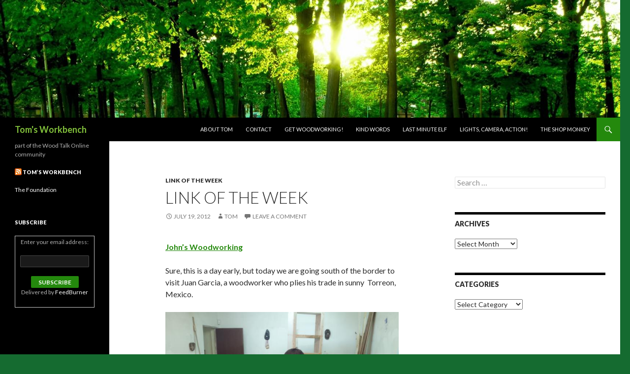

--- FILE ---
content_type: text/html; charset=UTF-8
request_url: http://tomsworkbench.com/2012/07/19/link-of-the-week-222/
body_size: 8218
content:
<!DOCTYPE html>
<!--[if IE 7]>
<html class="ie ie7" lang="en-US"
	prefix="og: https://ogp.me/ns#" >
<![endif]-->
<!--[if IE 8]>
<html class="ie ie8" lang="en-US"
	prefix="og: https://ogp.me/ns#" >
<![endif]-->
<!--[if !(IE 7) & !(IE 8)]><!-->
<html lang="en-US"
	prefix="og: https://ogp.me/ns#" >
<!--<![endif]-->
<head>
	<meta charset="UTF-8">
	<meta name="viewport" content="width=device-width">
	
	<link rel="profile" href="https://gmpg.org/xfn/11">
	<link rel="pingback" href="http://tomsworkbench.com/xmlrpc.php">
	<!--[if lt IE 9]>
	<script src="http://tomsworkbench.com/wp-content/themes/twentyfourteen/js/html5.js?ver=3.7.0"></script>
	<![endif]-->
	
		<!-- All in One SEO 4.0.18 -->
		<title>John's Woodworking | Tom's Workbench</title>
		<meta name="description" content="In Torreon, Mexico, John Garcia is getting the website for his custom woodworking site off the ground. You might want to check out his work... impressive."/>
		<link rel="canonical" href="http://tomsworkbench.com/2012/07/19/link-of-the-week-222/" />
		<meta property="og:site_name" content="Tom&#039;s Workbench | part of the Wood Talk Online community" />
		<meta property="og:type" content="article" />
		<meta property="og:title" content="John&#039;s Woodworking | Tom&#039;s Workbench" />
		<meta property="og:description" content="In Torreon, Mexico, John Garcia is getting the website for his custom woodworking site off the ground. You might want to check out his work... impressive." />
		<meta property="og:url" content="http://tomsworkbench.com/2012/07/19/link-of-the-week-222/" />
		<meta property="article:published_time" content="2012-07-19T10:18:41Z" />
		<meta property="article:modified_time" content="2012-07-21T12:14:33Z" />
		<meta property="twitter:card" content="summary" />
		<meta property="twitter:domain" content="tomsworkbench.com" />
		<meta property="twitter:title" content="John&#039;s Woodworking | Tom&#039;s Workbench" />
		<meta property="twitter:description" content="In Torreon, Mexico, John Garcia is getting the website for his custom woodworking site off the ground. You might want to check out his work... impressive." />
		<script type="application/ld+json" class="aioseo-schema">
			{"@context":"https:\/\/schema.org","@graph":[{"@type":"WebSite","@id":"http:\/\/tomsworkbench.com\/#website","url":"http:\/\/tomsworkbench.com\/","name":"Tom's Workbench","description":"part of the Wood Talk Online community","publisher":{"@id":"http:\/\/tomsworkbench.com\/#organization"}},{"@type":"Organization","@id":"http:\/\/tomsworkbench.com\/#organization","name":"Tom's Workbench","url":"http:\/\/tomsworkbench.com\/"},{"@type":"BreadcrumbList","@id":"http:\/\/tomsworkbench.com\/2012\/07\/19\/link-of-the-week-222\/#breadcrumblist","itemListElement":[{"@type":"ListItem","@id":"http:\/\/tomsworkbench.com\/#listItem","position":"1","item":{"@id":"http:\/\/tomsworkbench.com\/#item","name":"Home","description":"Part of the Wood Talk Online Community","url":"http:\/\/tomsworkbench.com\/"},"nextItem":"http:\/\/tomsworkbench.com\/2012\/#listItem"},{"@type":"ListItem","@id":"http:\/\/tomsworkbench.com\/2012\/#listItem","position":"2","item":{"@id":"http:\/\/tomsworkbench.com\/2012\/#item","name":"2012","url":"http:\/\/tomsworkbench.com\/2012\/"},"nextItem":"http:\/\/tomsworkbench.com\/2012\/07\/#listItem","previousItem":"http:\/\/tomsworkbench.com\/#listItem"},{"@type":"ListItem","@id":"http:\/\/tomsworkbench.com\/2012\/07\/#listItem","position":"3","item":{"@id":"http:\/\/tomsworkbench.com\/2012\/07\/#item","name":"July","url":"http:\/\/tomsworkbench.com\/2012\/07\/"},"nextItem":"http:\/\/tomsworkbench.com\/2012\/07\/19\/#listItem","previousItem":"http:\/\/tomsworkbench.com\/2012\/#listItem"},{"@type":"ListItem","@id":"http:\/\/tomsworkbench.com\/2012\/07\/19\/#listItem","position":"4","item":{"@id":"http:\/\/tomsworkbench.com\/2012\/07\/19\/#item","name":"19","url":"http:\/\/tomsworkbench.com\/2012\/07\/19\/"},"nextItem":"http:\/\/tomsworkbench.com\/2012\/07\/19\/link-of-the-week-222\/#listItem","previousItem":"http:\/\/tomsworkbench.com\/2012\/07\/#listItem"},{"@type":"ListItem","@id":"http:\/\/tomsworkbench.com\/2012\/07\/19\/link-of-the-week-222\/#listItem","position":"5","item":{"@id":"http:\/\/tomsworkbench.com\/2012\/07\/19\/link-of-the-week-222\/#item","name":"Link of the week","description":"In Torreon, Mexico, John Garcia is getting the website for his custom woodworking site off the ground. You might want to check out his work... impressive.","url":"http:\/\/tomsworkbench.com\/2012\/07\/19\/link-of-the-week-222\/"},"previousItem":"http:\/\/tomsworkbench.com\/2012\/07\/19\/#listItem"}]},{"@type":"Person","@id":"http:\/\/tomsworkbench.com\/author\/admin\/#author","url":"http:\/\/tomsworkbench.com\/author\/admin\/","name":"Tom","image":{"@type":"ImageObject","@id":"http:\/\/tomsworkbench.com\/2012\/07\/19\/link-of-the-week-222\/#authorImage","url":"http:\/\/0.gravatar.com\/avatar\/94516a00189156eebc19cbcfd02fea2c?s=96&d=mm&r=g","width":"96","height":"96","caption":"Tom"}},{"@type":"WebPage","@id":"http:\/\/tomsworkbench.com\/2012\/07\/19\/link-of-the-week-222\/#webpage","url":"http:\/\/tomsworkbench.com\/2012\/07\/19\/link-of-the-week-222\/","name":"John's Woodworking | Tom's Workbench","description":"In Torreon, Mexico, John Garcia is getting the website for his custom woodworking site off the ground. You might want to check out his work... impressive.","inLanguage":"en-US","isPartOf":{"@id":"http:\/\/tomsworkbench.com\/#website"},"breadcrumb":{"@id":"http:\/\/tomsworkbench.com\/2012\/07\/19\/link-of-the-week-222\/#breadcrumblist"},"author":"http:\/\/tomsworkbench.com\/2012\/07\/19\/link-of-the-week-222\/#author","creator":"http:\/\/tomsworkbench.com\/2012\/07\/19\/link-of-the-week-222\/#author","datePublished":"2012-07-19T10:18:41-04:00","dateModified":"2012-07-21T12:14:33-04:00"},{"@type":"Article","@id":"http:\/\/tomsworkbench.com\/2012\/07\/19\/link-of-the-week-222\/#article","name":"John's Woodworking | Tom's Workbench","description":"In Torreon, Mexico, John Garcia is getting the website for his custom woodworking site off the ground. You might want to check out his work... impressive.","headline":"Link of the week","author":{"@id":"http:\/\/tomsworkbench.com\/author\/admin\/#author"},"publisher":{"@id":"http:\/\/tomsworkbench.com\/#organization"},"datePublished":"2012-07-19T10:18:41-04:00","dateModified":"2012-07-21T12:14:33-04:00","articleSection":"Link of the week","mainEntityOfPage":{"@id":"http:\/\/tomsworkbench.com\/2012\/07\/19\/link-of-the-week-222\/#webpage"},"isPartOf":{"@id":"http:\/\/tomsworkbench.com\/2012\/07\/19\/link-of-the-week-222\/#webpage"},"image":{"@type":"ImageObject","@id":"http:\/\/tomsworkbench.com\/#articleImage","url":"http:\/\/tomsworkbench.com\/wp-content\/uploads\/2012\/07\/John.jpg","width":"640","height":"480"}}]}
		</script>
		<!-- All in One SEO -->

<link rel='dns-prefetch' href='//fonts.googleapis.com' />
<link rel='dns-prefetch' href='//s.w.org' />
<link href='https://fonts.gstatic.com' crossorigin rel='preconnect' />
<link rel="alternate" type="application/rss+xml" title="Tom&#039;s Workbench &raquo; Feed" href="http://tomsworkbench.com/feed/" />
<link rel="alternate" type="application/rss+xml" title="Tom&#039;s Workbench &raquo; Comments Feed" href="http://tomsworkbench.com/comments/feed/" />
<link rel="alternate" type="application/rss+xml" title="Tom&#039;s Workbench &raquo; Link of the week Comments Feed" href="http://tomsworkbench.com/2012/07/19/link-of-the-week-222/feed/" />
		<script>
			window._wpemojiSettings = {"baseUrl":"https:\/\/s.w.org\/images\/core\/emoji\/13.0.1\/72x72\/","ext":".png","svgUrl":"https:\/\/s.w.org\/images\/core\/emoji\/13.0.1\/svg\/","svgExt":".svg","source":{"concatemoji":"http:\/\/tomsworkbench.com\/wp-includes\/js\/wp-emoji-release.min.js?ver=5.7.14"}};
			!function(e,a,t){var n,r,o,i=a.createElement("canvas"),p=i.getContext&&i.getContext("2d");function s(e,t){var a=String.fromCharCode;p.clearRect(0,0,i.width,i.height),p.fillText(a.apply(this,e),0,0);e=i.toDataURL();return p.clearRect(0,0,i.width,i.height),p.fillText(a.apply(this,t),0,0),e===i.toDataURL()}function c(e){var t=a.createElement("script");t.src=e,t.defer=t.type="text/javascript",a.getElementsByTagName("head")[0].appendChild(t)}for(o=Array("flag","emoji"),t.supports={everything:!0,everythingExceptFlag:!0},r=0;r<o.length;r++)t.supports[o[r]]=function(e){if(!p||!p.fillText)return!1;switch(p.textBaseline="top",p.font="600 32px Arial",e){case"flag":return s([127987,65039,8205,9895,65039],[127987,65039,8203,9895,65039])?!1:!s([55356,56826,55356,56819],[55356,56826,8203,55356,56819])&&!s([55356,57332,56128,56423,56128,56418,56128,56421,56128,56430,56128,56423,56128,56447],[55356,57332,8203,56128,56423,8203,56128,56418,8203,56128,56421,8203,56128,56430,8203,56128,56423,8203,56128,56447]);case"emoji":return!s([55357,56424,8205,55356,57212],[55357,56424,8203,55356,57212])}return!1}(o[r]),t.supports.everything=t.supports.everything&&t.supports[o[r]],"flag"!==o[r]&&(t.supports.everythingExceptFlag=t.supports.everythingExceptFlag&&t.supports[o[r]]);t.supports.everythingExceptFlag=t.supports.everythingExceptFlag&&!t.supports.flag,t.DOMReady=!1,t.readyCallback=function(){t.DOMReady=!0},t.supports.everything||(n=function(){t.readyCallback()},a.addEventListener?(a.addEventListener("DOMContentLoaded",n,!1),e.addEventListener("load",n,!1)):(e.attachEvent("onload",n),a.attachEvent("onreadystatechange",function(){"complete"===a.readyState&&t.readyCallback()})),(n=t.source||{}).concatemoji?c(n.concatemoji):n.wpemoji&&n.twemoji&&(c(n.twemoji),c(n.wpemoji)))}(window,document,window._wpemojiSettings);
		</script>
		<style>
img.wp-smiley,
img.emoji {
	display: inline !important;
	border: none !important;
	box-shadow: none !important;
	height: 1em !important;
	width: 1em !important;
	margin: 0 .07em !important;
	vertical-align: -0.1em !important;
	background: none !important;
	padding: 0 !important;
}
</style>
	<link rel='stylesheet' id='wp-block-library-css'  href='http://tomsworkbench.com/wp-includes/css/dist/block-library/style.min.css?ver=5.7.14' media='all' />
<link rel='stylesheet' id='wp-block-library-theme-css'  href='http://tomsworkbench.com/wp-includes/css/dist/block-library/theme.min.css?ver=5.7.14' media='all' />
<link rel='stylesheet' id='twentyfourteen-lato-css'  href='https://fonts.googleapis.com/css?family=Lato%3A300%2C400%2C700%2C900%2C300italic%2C400italic%2C700italic&#038;subset=latin%2Clatin-ext&#038;display=fallback' media='all' />
<link rel='stylesheet' id='genericons-css'  href='http://tomsworkbench.com/wp-content/themes/twentyfourteen/genericons/genericons.css?ver=3.0.3' media='all' />
<link rel='stylesheet' id='twentyfourteen-style-css'  href='http://tomsworkbench.com/wp-content/themes/twentyfourteen/style.css?ver=20190507' media='all' />
<link rel='stylesheet' id='twentyfourteen-block-style-css'  href='http://tomsworkbench.com/wp-content/themes/twentyfourteen/css/blocks.css?ver=20190102' media='all' />
<!--[if lt IE 9]>
<link rel='stylesheet' id='twentyfourteen-ie-css'  href='http://tomsworkbench.com/wp-content/themes/twentyfourteen/css/ie.css?ver=20140701' media='all' />
<![endif]-->
<script src='http://tomsworkbench.com/wp-includes/js/jquery/jquery.min.js?ver=3.5.1' id='jquery-core-js'></script>
<script src='http://tomsworkbench.com/wp-includes/js/jquery/jquery-migrate.min.js?ver=3.3.2' id='jquery-migrate-js'></script>
<link rel="https://api.w.org/" href="http://tomsworkbench.com/wp-json/" /><link rel="alternate" type="application/json" href="http://tomsworkbench.com/wp-json/wp/v2/posts/8458" /><link rel="EditURI" type="application/rsd+xml" title="RSD" href="http://tomsworkbench.com/xmlrpc.php?rsd" />
<link rel="wlwmanifest" type="application/wlwmanifest+xml" href="http://tomsworkbench.com/wp-includes/wlwmanifest.xml" /> 
<link rel='shortlink' href='http://tomsworkbench.com/?p=8458' />
<link rel="alternate" type="application/json+oembed" href="http://tomsworkbench.com/wp-json/oembed/1.0/embed?url=http%3A%2F%2Ftomsworkbench.com%2F2012%2F07%2F19%2Flink-of-the-week-222%2F" />
<link rel="alternate" type="text/xml+oembed" href="http://tomsworkbench.com/wp-json/oembed/1.0/embed?url=http%3A%2F%2Ftomsworkbench.com%2F2012%2F07%2F19%2Flink-of-the-week-222%2F&#038;format=xml" />
<script type="text/javascript">
(function(url){
	if(/(?:Chrome\/26\.0\.1410\.63 Safari\/537\.31|WordfenceTestMonBot)/.test(navigator.userAgent)){ return; }
	var addEvent = function(evt, handler) {
		if (window.addEventListener) {
			document.addEventListener(evt, handler, false);
		} else if (window.attachEvent) {
			document.attachEvent('on' + evt, handler);
		}
	};
	var removeEvent = function(evt, handler) {
		if (window.removeEventListener) {
			document.removeEventListener(evt, handler, false);
		} else if (window.detachEvent) {
			document.detachEvent('on' + evt, handler);
		}
	};
	var evts = 'contextmenu dblclick drag dragend dragenter dragleave dragover dragstart drop keydown keypress keyup mousedown mousemove mouseout mouseover mouseup mousewheel scroll'.split(' ');
	var logHuman = function() {
		if (window.wfLogHumanRan) { return; }
		window.wfLogHumanRan = true;
		var wfscr = document.createElement('script');
		wfscr.type = 'text/javascript';
		wfscr.async = true;
		wfscr.src = url + '&r=' + Math.random();
		(document.getElementsByTagName('head')[0]||document.getElementsByTagName('body')[0]).appendChild(wfscr);
		for (var i = 0; i < evts.length; i++) {
			removeEvent(evts[i], logHuman);
		}
	};
	for (var i = 0; i < evts.length; i++) {
		addEvent(evts[i], logHuman);
	}
})('//tomsworkbench.com/?wordfence_lh=1&hid=7852A615F4BB35E62E1D586D397BAA6F');
</script>		<style type="text/css" id="twentyfourteen-header-css">
				.site-title a {
			color: #81bf3b;
		}
		</style>
		<style id="custom-background-css">
body.custom-background { background-color: #156b30; }
</style>
	</head>

<body class="post-template-default single single-post postid-8458 single-format-standard custom-background wp-embed-responsive group-blog header-image singular">
<div id="page" class="hfeed site">
		<div id="site-header">
		<a href="http://tomsworkbench.com/" rel="home">
			<img src="http://tomsworkbench.com/wp-content/uploads/2017/04/cropped-green-hd-spring-wallpaper.jpg" width="1260" height="239" alt="Tom&#039;s Workbench">
		</a>
	</div>
	
	<header id="masthead" class="site-header" role="banner">
		<div class="header-main">
			<h1 class="site-title"><a href="http://tomsworkbench.com/" rel="home">Tom&#039;s Workbench</a></h1>

			<div class="search-toggle">
				<a href="#search-container" class="screen-reader-text" aria-expanded="false" aria-controls="search-container">Search</a>
			</div>

			<nav id="primary-navigation" class="site-navigation primary-navigation" role="navigation">
				<button class="menu-toggle">Primary Menu</button>
				<a class="screen-reader-text skip-link" href="#content">Skip to content</a>
				<div id="primary-menu" class="nav-menu"><ul>
<li class="page_item page-item-16"><a href="http://tomsworkbench.com/about-2/">About Tom</a></li>
<li class="page_item page-item-18"><a href="http://tomsworkbench.com/contact/">Contact</a></li>
<li class="page_item page-item-7108"><a href="http://tomsworkbench.com/get-woodworking/">Get woodworking!</a></li>
<li class="page_item page-item-78"><a href="http://tomsworkbench.com/what-folks-are-saying/">Kind Words</a></li>
<li class="page_item page-item-10809"><a href="http://tomsworkbench.com/last-minute-elf/">Last Minute Elf</a></li>
<li class="page_item page-item-4239"><a href="http://tomsworkbench.com/lights-camera-action/">Lights, Camera, Action!</a></li>
<li class="page_item page-item-2598"><a href="http://tomsworkbench.com/the-shop-monkey/">The Shop Monkey</a></li>
</ul></div>
			</nav>
		</div>

		<div id="search-container" class="search-box-wrapper hide">
			<div class="search-box">
				<form role="search" method="get" class="search-form" action="http://tomsworkbench.com/">
				<label>
					<span class="screen-reader-text">Search for:</span>
					<input type="search" class="search-field" placeholder="Search &hellip;" value="" name="s" />
				</label>
				<input type="submit" class="search-submit" value="Search" />
			</form>			</div>
		</div>
	</header><!-- #masthead -->

	<div id="main" class="site-main">

	<div id="primary" class="content-area">
		<div id="content" class="site-content" role="main">
			
<article id="post-8458" class="post-8458 post type-post status-publish format-standard hentry category-link-of-the-week">
	
	<header class="entry-header">
				<div class="entry-meta">
			<span class="cat-links"><a href="http://tomsworkbench.com/category/link-of-the-week/" rel="category tag">Link of the week</a></span>
		</div>
			<h1 class="entry-title">Link of the week</h1>
		<div class="entry-meta">
			<span class="entry-date"><a href="http://tomsworkbench.com/2012/07/19/link-of-the-week-222/" rel="bookmark"><time class="entry-date" datetime="2012-07-19T06:18:41-04:00">July 19, 2012</time></a></span> <span class="byline"><span class="author vcard"><a class="url fn n" href="http://tomsworkbench.com/author/admin/" rel="author">Tom</a></span></span>			<span class="comments-link"><a href="http://tomsworkbench.com/2012/07/19/link-of-the-week-222/#respond">Leave a comment</a></span>
						</div><!-- .entry-meta -->
	</header><!-- .entry-header -->

		<div class="entry-content">
		<p><a title="John's Woodworking" href="http://www.johnswoodworking.com.mx/" target="_blank"><strong>John&#8217;s Woodworking</strong></a></p>
<p>Sure, this is a day early, but today we are going south of the border to visit Juan Garcia, a woodworker who plies his trade in sunny  Torreon, Mexico.</p>
<p><a href="http://tomsworkbench.com/wp-content/uploads/2012/07/John.jpg"><img loading="lazy" class="aligncenter  wp-image-8459" title="John Garcia working in his shop." src="http://tomsworkbench.com/wp-content/uploads/2012/07/John.jpg" alt="" width="499" height="374" srcset="http://tomsworkbench.com/wp-content/uploads/2012/07/John.jpg 640w, http://tomsworkbench.com/wp-content/uploads/2012/07/John-300x225.jpg 300w" sizes="(max-width: 499px) 100vw, 499px" /></a></p>
<p>Juan learned woodworking up in Canada, and returned to his homeland where he builds custom furniture&#8230; from the 3D computer design to the finished project.  And, what projects he builds! From furniture to doors, ceilings to other oddball things, nothing is too challenging for this fearless cabinetmaker.</p>
<p>His site is written in Spanish, but, don&#8217;t worry, Google and other online translation services are available to help you enjoy his site.</p>
<p>While his site is just getting off the ground, he does have a great collection of photos of his work for you to check out. Not a bad operation.</p>
<p>&nbsp;</p>
<p>&nbsp;</p>
	</div><!-- .entry-content -->
	
	</article><!-- #post-8458 -->
		<nav class="navigation post-navigation" role="navigation">
		<h1 class="screen-reader-text">Post navigation</h1>
		<div class="nav-links">
			<a href="http://tomsworkbench.com/2012/07/18/important-people-gail-orourke/" rel="prev"><span class="meta-nav">Previous Post</span>Important People: Gail O&#8217;Rourke</a><a href="http://tomsworkbench.com/2012/07/20/important-people-marc-spagnuolo/" rel="next"><span class="meta-nav">Next Post</span>Important People: Marc Spagnuolo</a>			</div><!-- .nav-links -->
		</nav><!-- .navigation -->
		
<div id="comments" class="comments-area">

	
		<div id="respond" class="comment-respond">
		<h3 id="reply-title" class="comment-reply-title">Leave a Reply <small><a rel="nofollow" id="cancel-comment-reply-link" href="/2012/07/19/link-of-the-week-222/#respond" style="display:none;">Cancel reply</a></small></h3><form action="http://tomsworkbench.com/wp-comments-post.php" method="post" id="commentform" class="comment-form" novalidate><p class="comment-notes"><span id="email-notes">Your email address will not be published.</span> Required fields are marked <span class="required">*</span></p><p class="comment-form-comment"><label for="comment">Comment</label> <textarea id="comment" name="comment" cols="45" rows="8" maxlength="65525" required="required"></textarea></p><p class="comment-form-author"><label for="author">Name <span class="required">*</span></label> <input id="author" name="author" type="text" value="" size="30" maxlength="245" required='required' /></p>
<p class="comment-form-email"><label for="email">Email <span class="required">*</span></label> <input id="email" name="email" type="email" value="" size="30" maxlength="100" aria-describedby="email-notes" required='required' /></p>
<p class="comment-form-url"><label for="url">Website</label> <input id="url" name="url" type="url" value="" size="30" maxlength="200" /></p>
<p class="form-submit"><input name="submit" type="submit" id="submit" class="submit" value="Post Comment" /> <input type='hidden' name='comment_post_ID' value='8458' id='comment_post_ID' />
<input type='hidden' name='comment_parent' id='comment_parent' value='0' />
</p><p style="display: none;"><input type="hidden" id="akismet_comment_nonce" name="akismet_comment_nonce" value="c7a7d191fc" /></p><input type="hidden" id="ak_js" name="ak_js" value="201"/><textarea name="ak_hp_textarea" cols="45" rows="8" maxlength="100" style="display: none !important;"></textarea></form>	</div><!-- #respond -->
	<p class="akismet_comment_form_privacy_notice">This site uses Akismet to reduce spam. <a href="https://akismet.com/privacy/" target="_blank" rel="nofollow noopener">Learn how your comment data is processed</a>.</p>
</div><!-- #comments -->
		</div><!-- #content -->
	</div><!-- #primary -->

<div id="content-sidebar" class="content-sidebar widget-area" role="complementary">
	<aside id="search-4" class="widget widget_search"><form role="search" method="get" class="search-form" action="http://tomsworkbench.com/">
				<label>
					<span class="screen-reader-text">Search for:</span>
					<input type="search" class="search-field" placeholder="Search &hellip;" value="" name="s" />
				</label>
				<input type="submit" class="search-submit" value="Search" />
			</form></aside><aside id="archives-5" class="widget widget_archive"><h1 class="widget-title">Archives</h1>		<label class="screen-reader-text" for="archives-dropdown-5">Archives</label>
		<select id="archives-dropdown-5" name="archive-dropdown">
			
			<option value="">Select Month</option>
				<option value='http://tomsworkbench.com/2017/04/'> April 2017 </option>
	<option value='http://tomsworkbench.com/2017/03/'> March 2017 </option>
	<option value='http://tomsworkbench.com/2015/12/'> December 2015 </option>
	<option value='http://tomsworkbench.com/2015/11/'> November 2015 </option>
	<option value='http://tomsworkbench.com/2015/10/'> October 2015 </option>
	<option value='http://tomsworkbench.com/2015/09/'> September 2015 </option>
	<option value='http://tomsworkbench.com/2015/08/'> August 2015 </option>
	<option value='http://tomsworkbench.com/2015/07/'> July 2015 </option>
	<option value='http://tomsworkbench.com/2015/06/'> June 2015 </option>
	<option value='http://tomsworkbench.com/2015/05/'> May 2015 </option>
	<option value='http://tomsworkbench.com/2015/04/'> April 2015 </option>
	<option value='http://tomsworkbench.com/2015/03/'> March 2015 </option>
	<option value='http://tomsworkbench.com/2015/02/'> February 2015 </option>
	<option value='http://tomsworkbench.com/2015/01/'> January 2015 </option>
	<option value='http://tomsworkbench.com/2014/12/'> December 2014 </option>
	<option value='http://tomsworkbench.com/2014/11/'> November 2014 </option>
	<option value='http://tomsworkbench.com/2014/10/'> October 2014 </option>
	<option value='http://tomsworkbench.com/2014/09/'> September 2014 </option>
	<option value='http://tomsworkbench.com/2014/08/'> August 2014 </option>
	<option value='http://tomsworkbench.com/2014/07/'> July 2014 </option>
	<option value='http://tomsworkbench.com/2014/06/'> June 2014 </option>
	<option value='http://tomsworkbench.com/2014/05/'> May 2014 </option>
	<option value='http://tomsworkbench.com/2014/04/'> April 2014 </option>
	<option value='http://tomsworkbench.com/2014/03/'> March 2014 </option>
	<option value='http://tomsworkbench.com/2014/02/'> February 2014 </option>
	<option value='http://tomsworkbench.com/2014/01/'> January 2014 </option>
	<option value='http://tomsworkbench.com/2013/12/'> December 2013 </option>
	<option value='http://tomsworkbench.com/2013/11/'> November 2013 </option>
	<option value='http://tomsworkbench.com/2013/10/'> October 2013 </option>
	<option value='http://tomsworkbench.com/2013/09/'> September 2013 </option>
	<option value='http://tomsworkbench.com/2013/08/'> August 2013 </option>
	<option value='http://tomsworkbench.com/2013/07/'> July 2013 </option>
	<option value='http://tomsworkbench.com/2013/06/'> June 2013 </option>
	<option value='http://tomsworkbench.com/2013/05/'> May 2013 </option>
	<option value='http://tomsworkbench.com/2013/04/'> April 2013 </option>
	<option value='http://tomsworkbench.com/2013/03/'> March 2013 </option>
	<option value='http://tomsworkbench.com/2013/02/'> February 2013 </option>
	<option value='http://tomsworkbench.com/2013/01/'> January 2013 </option>
	<option value='http://tomsworkbench.com/2012/12/'> December 2012 </option>
	<option value='http://tomsworkbench.com/2012/11/'> November 2012 </option>
	<option value='http://tomsworkbench.com/2012/10/'> October 2012 </option>
	<option value='http://tomsworkbench.com/2012/09/'> September 2012 </option>
	<option value='http://tomsworkbench.com/2012/08/'> August 2012 </option>
	<option value='http://tomsworkbench.com/2012/07/'> July 2012 </option>
	<option value='http://tomsworkbench.com/2012/06/'> June 2012 </option>
	<option value='http://tomsworkbench.com/2012/05/'> May 2012 </option>
	<option value='http://tomsworkbench.com/2012/04/'> April 2012 </option>
	<option value='http://tomsworkbench.com/2012/03/'> March 2012 </option>
	<option value='http://tomsworkbench.com/2012/02/'> February 2012 </option>
	<option value='http://tomsworkbench.com/2012/01/'> January 2012 </option>
	<option value='http://tomsworkbench.com/2011/12/'> December 2011 </option>
	<option value='http://tomsworkbench.com/2011/11/'> November 2011 </option>
	<option value='http://tomsworkbench.com/2011/10/'> October 2011 </option>
	<option value='http://tomsworkbench.com/2011/09/'> September 2011 </option>
	<option value='http://tomsworkbench.com/2011/08/'> August 2011 </option>
	<option value='http://tomsworkbench.com/2011/07/'> July 2011 </option>
	<option value='http://tomsworkbench.com/2011/06/'> June 2011 </option>
	<option value='http://tomsworkbench.com/2011/05/'> May 2011 </option>
	<option value='http://tomsworkbench.com/2011/04/'> April 2011 </option>
	<option value='http://tomsworkbench.com/2011/03/'> March 2011 </option>
	<option value='http://tomsworkbench.com/2011/02/'> February 2011 </option>
	<option value='http://tomsworkbench.com/2011/01/'> January 2011 </option>
	<option value='http://tomsworkbench.com/2010/12/'> December 2010 </option>
	<option value='http://tomsworkbench.com/2010/11/'> November 2010 </option>
	<option value='http://tomsworkbench.com/2010/10/'> October 2010 </option>
	<option value='http://tomsworkbench.com/2010/09/'> September 2010 </option>
	<option value='http://tomsworkbench.com/2010/08/'> August 2010 </option>
	<option value='http://tomsworkbench.com/2010/07/'> July 2010 </option>
	<option value='http://tomsworkbench.com/2010/06/'> June 2010 </option>
	<option value='http://tomsworkbench.com/2010/05/'> May 2010 </option>
	<option value='http://tomsworkbench.com/2010/04/'> April 2010 </option>
	<option value='http://tomsworkbench.com/2010/03/'> March 2010 </option>
	<option value='http://tomsworkbench.com/2010/02/'> February 2010 </option>
	<option value='http://tomsworkbench.com/2010/01/'> January 2010 </option>
	<option value='http://tomsworkbench.com/2009/12/'> December 2009 </option>
	<option value='http://tomsworkbench.com/2009/11/'> November 2009 </option>
	<option value='http://tomsworkbench.com/2009/10/'> October 2009 </option>
	<option value='http://tomsworkbench.com/2009/09/'> September 2009 </option>
	<option value='http://tomsworkbench.com/2009/08/'> August 2009 </option>
	<option value='http://tomsworkbench.com/2009/07/'> July 2009 </option>
	<option value='http://tomsworkbench.com/2009/06/'> June 2009 </option>
	<option value='http://tomsworkbench.com/2009/05/'> May 2009 </option>
	<option value='http://tomsworkbench.com/2009/04/'> April 2009 </option>
	<option value='http://tomsworkbench.com/2009/03/'> March 2009 </option>
	<option value='http://tomsworkbench.com/2009/02/'> February 2009 </option>
	<option value='http://tomsworkbench.com/2009/01/'> January 2009 </option>
	<option value='http://tomsworkbench.com/2008/12/'> December 2008 </option>
	<option value='http://tomsworkbench.com/2008/11/'> November 2008 </option>
	<option value='http://tomsworkbench.com/2008/10/'> October 2008 </option>
	<option value='http://tomsworkbench.com/2008/09/'> September 2008 </option>
	<option value='http://tomsworkbench.com/2008/08/'> August 2008 </option>
	<option value='http://tomsworkbench.com/2008/07/'> July 2008 </option>
	<option value='http://tomsworkbench.com/2008/06/'> June 2008 </option>
	<option value='http://tomsworkbench.com/2008/05/'> May 2008 </option>
	<option value='http://tomsworkbench.com/2008/04/'> April 2008 </option>
	<option value='http://tomsworkbench.com/2008/03/'> March 2008 </option>
	<option value='http://tomsworkbench.com/2008/02/'> February 2008 </option>
	<option value='http://tomsworkbench.com/2008/01/'> January 2008 </option>
	<option value='http://tomsworkbench.com/2007/12/'> December 2007 </option>
	<option value='http://tomsworkbench.com/2007/11/'> November 2007 </option>
	<option value='http://tomsworkbench.com/2007/10/'> October 2007 </option>
	<option value='http://tomsworkbench.com/2007/09/'> September 2007 </option>
	<option value='http://tomsworkbench.com/2007/08/'> August 2007 </option>
	<option value='http://tomsworkbench.com/1980/10/'> October 1980 </option>

		</select>

<script>
/* <![CDATA[ */
(function() {
	var dropdown = document.getElementById( "archives-dropdown-5" );
	function onSelectChange() {
		if ( dropdown.options[ dropdown.selectedIndex ].value !== '' ) {
			document.location.href = this.options[ this.selectedIndex ].value;
		}
	}
	dropdown.onchange = onSelectChange;
})();
/* ]]> */
</script>
			</aside><aside id="categories-4" class="widget widget_categories"><h1 class="widget-title">Categories</h1><form action="http://tomsworkbench.com" method="get"><label class="screen-reader-text" for="cat">Categories</label><select  name='cat' id='cat' class='postform' >
	<option value='-1'>Select Category</option>
	<option class="level-0" value="3">Experiences</option>
	<option class="level-0" value="4">Finishing</option>
	<option class="level-0" value="31">Get Woodworking</option>
	<option class="level-0" value="19">How-to</option>
	<option class="level-0" value="6">Joinery</option>
	<option class="level-0" value="32">Last Minute Elf</option>
	<option class="level-0" value="7">Link of the week</option>
	<option class="level-0" value="28">Monkey Tails</option>
	<option class="level-0" value="33">Plans</option>
	<option class="level-0" value="8">Projects</option>
	<option class="level-0" value="24">Q&amp;A</option>
	<option class="level-0" value="9">Quick Polls</option>
	<option class="level-0" value="20">Reviews</option>
	<option class="level-0" value="10">Safety</option>
	<option class="level-0" value="11">Shop Talk</option>
	<option class="level-0" value="12">Spotlight</option>
	<option class="level-0" value="13">Tom</option>
	<option class="level-0" value="5">Tools</option>
	<option class="level-0" value="1">Uncategorized</option>
	<option class="level-0" value="21">Video</option>
	<option class="level-0" value="30">Wood</option>
</select>
</form>
<script>
/* <![CDATA[ */
(function() {
	var dropdown = document.getElementById( "cat" );
	function onCatChange() {
		if ( dropdown.options[ dropdown.selectedIndex ].value > 0 ) {
			dropdown.parentNode.submit();
		}
	}
	dropdown.onchange = onCatChange;
})();
/* ]]> */
</script>

			</aside></div><!-- #content-sidebar -->
<div id="secondary">
		<h2 class="site-description">part of the Wood Talk Online community</h2>
	
	
		<div id="primary-sidebar" class="primary-sidebar widget-area" role="complementary">
		<aside id="rss-3" class="widget widget_rss"><h1 class="widget-title"><a class="rsswidget" href="http://tomsworkbench.com/feed"><img class="rss-widget-icon" style="border:0" width="14" height="14" src="http://tomsworkbench.com/wp-includes/images/rss.png" alt="RSS" /></a> <a class="rsswidget" href="http://tomsworkbench.com/">Tom&#8217;s Workbench</a></h1><nav role="navigation" aria-label="Tom&#8217;s Workbench"><ul><li><a class='rsswidget' href='http://tomsworkbench.com/2017/04/16/the-foundation/'>The Foundation</a></li></ul></nav></aside><aside id="text-3" class="widget widget_text"><h1 class="widget-title">Subscribe</h1>			<div class="textwidget"><form style="border:1px solid #ccc;padding:3px;text-align:center;" action="http://www.feedburner.com/fb/a/emailverify" method="post" target="popupwindow" onsubmit="window.open('http://www.feedburner.com/fb/a/emailverifySubmit?feedId=1618129', 'popupwindow', 'scrollbars=yes,width=550,height=520');return true"><p>Enter your email address:</p><p><input type="text" style="width:140px" name="email"/></p><input type="hidden" value="http://feeds.feedburner.com/~e?ffid=1618129" name="url"/><input type="hidden" value="Tom's Workbench" name="title"/><input type="hidden" name="loc" value="en_US"/><input type="submit" value="Subscribe" /><p>Delivered by <a href="http://www.feedburner.com" target="_blank" rel="noopener">FeedBurner</a></p></form></div>
		</aside>	</div><!-- #primary-sidebar -->
	</div><!-- #secondary -->

		</div><!-- #main -->

		<footer id="colophon" class="site-footer" role="contentinfo">

			
			<div class="site-info">
												<a href="https://wordpress.org/" class="imprint">
					Proudly powered by WordPress				</a>
			</div><!-- .site-info -->
		</footer><!-- #colophon -->
	</div><!-- #page -->

	<script src='http://tomsworkbench.com/wp-content/themes/twentyfourteen/js/functions.js?ver=20171218' id='twentyfourteen-script-js'></script>
<script src='http://tomsworkbench.com/wp-includes/js/wp-embed.min.js?ver=5.7.14' id='wp-embed-js'></script>
<script async="async" src='http://tomsworkbench.com/wp-content/plugins/akismet/_inc/form.js?ver=4.1.9' id='akismet-form-js'></script>
</body>
</html>
